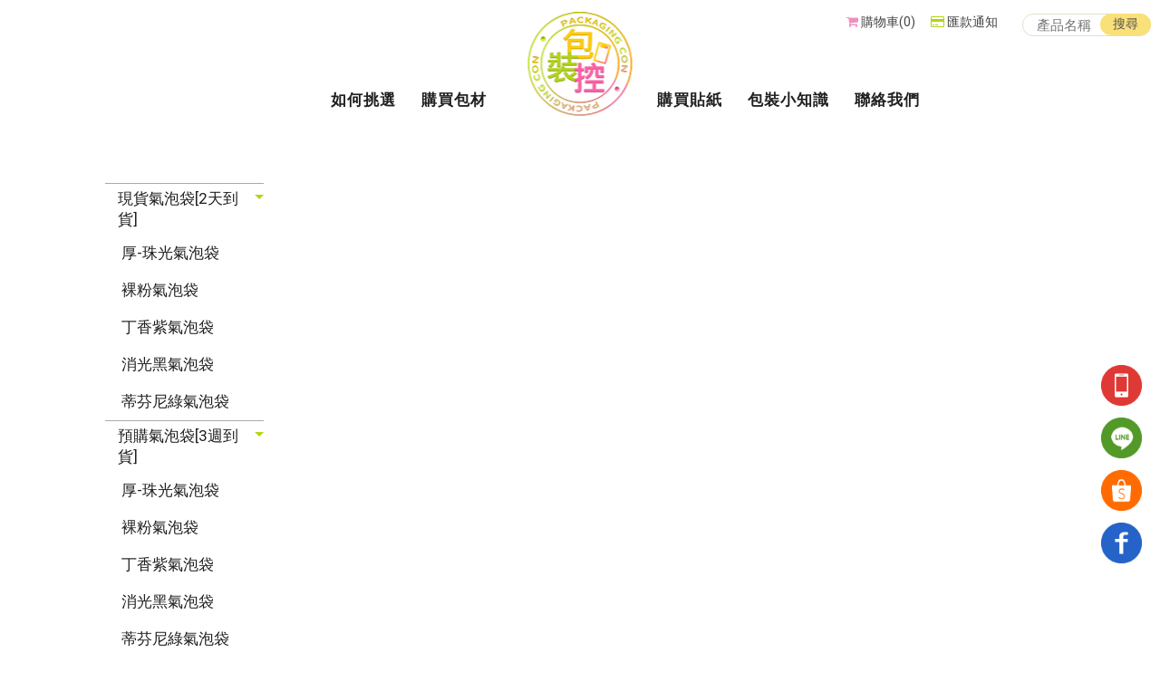

--- FILE ---
content_type: text/html; charset=UTF-8
request_url: https://www.packagingcon.com/products/index.php?group_id=8878&second_id=10564&useno=packagingcon&title_id=
body_size: 18555
content:
<!DOCTYPE html>
<html lang="en">
<head>
<!-- 行銷 -->
<!-- Google tag (gtag.js) -->
<script async src="https://www.googletagmanager.com/gtag/js?id=G-HWL6TKD0J1"></script>
<script>
  window.dataLayer = window.dataLayer || [];
  function gtag(){dataLayer.push(arguments);}
  gtag('js', new Date());

  gtag('config', 'G-HWL6TKD0J1');
</script>

<!-- Google tag (gtag.js) -->
<script async src="https://www.googletagmanager.com/gtag/js?id=AW-809997482"></script>
<script>
  window.dataLayer = window.dataLayer || [];
  function gtag(){dataLayer.push(arguments);}
  gtag('js', new Date());

  gtag('config', 'AW-809997482');
</script><!--[if lt IE 9]><script src="../js/html5.js"></script><![endif]-->
	<meta charset="UTF-8">
	<meta http-equiv="X-UA-Compatible" content="IE=edge,chrome=1">
	<meta http-equiv="Content-Language" content="zh-Tw">
	<meta http-equiv="Content-Type" content="text/html; charset=utf-8">
	<meta http-equiv="Content-Script-Type" content="text/javascript">
	<meta http-equiv="Content-Style-Type" content="text/css">
	<meta name="viewport" content="width=device-width, initial-scale=1.0">


	<meta property="og:locale" content="zh_TW" />
	<meta property="og:type" content="website" />
	<meta property="og:site_name" content="包裝控-氣泡袋,氣泡袋批發,台北氣泡袋批發,林口氣泡袋批發" />
	<meta property="og:url" content="www.packagingcon.com" />
	<meta property="og:description" content="-珠光膜氣泡袋,包裝控是精緻包裝材料行，提供您各類氣泡袋、破壞袋、緩衝包材、OPP袋、禮品折盒、夾鏈袋、出貨貼紙、封口貼、錄影貼等等，歡迎來電洽詢：02-26008594竭誠為您服務！" />
	<meta property="og:image" content="" /> 

	<title>-珠光膜氣泡袋-包裝控-氣泡袋,氣泡袋批發,台北氣泡袋批發,林口氣泡袋批發</title>
	<meta name="keywords" content="-珠光膜氣泡袋" />
	<meta name="description" content="-珠光膜氣泡袋,包裝控是精緻包裝材料行，提供您各類氣泡袋、破壞袋、緩衝包材、OPP袋、禮品折盒、夾鏈袋、出貨貼紙、封口貼、錄影貼等等，歡迎來電洽詢：02-26008594竭誠為您服務！" />
	
	<link rel="shortcut icon" href="../favicon.ico">
	

<!-- -->
<script type="text/javascript" src="../js/jquery-1.11.3.min.js"></script>
<script type="text/javascript" src="../js/jquery.easing.1.3.js"></script>
<script type="text/javascript" src="../js/jquery.mmenu.all.js"></script>
<script type="text/javascript" src="../include/store.js"></script>

<link href="https://fonts.googleapis.com/css?family=Josefin+Sans:600|Roboto" rel="stylesheet">
<link rel="stylesheet" type="text/css" href="../css/normalize.css" />
<link rel="stylesheet" type="text/css" href="../css/font-awesome.min.css">
<link rel="stylesheet" type="text/css" href="../css/animate.min.css" />
<link rel="stylesheet" type="text/css" href="../css/jquery.mmenu.all.css" />
<link rel="stylesheet" type="text/css" href="../css/menu.css" />
<link rel="stylesheet" type="text/css" href="../css/menu_v2_2020.css" />
<link rel="stylesheet" type="text/css" href="../css/custom.css" />


				
</head>

<body class="product_page">

<div id="page">
<style>
/*抬頭背景顏色*/
#header {
    background: ;
}

/*抬頭文字顏色*/
#menuTop li a,
.search_link a,
.topTop a i,
.search_txt + .fa {
	color: ;
}
.search_txt,
#menuTop li ul {
	border: 1px solid ;
}
.product-layer-two li a:after {
	border-color: transparent  transparent transparent;
}

/*第一層背景顏色*/
#menuTop li,
.product-layer-two li li,
.product-layer-two li li a {
	background: ;
}
/*第一層文字顏色*/
#menuTop li li a,
.product-layer-two li li a {
	color: ;
}

.product-layer-two li:hover ul {
	border:1px solid ;
	border-top: 2px solid ;	
}

/*第一層滑過背景顏色*/
#menuTop li li:hover,
.product-layer-two li li:hover a,
.product-layer-two li li:hover{
	background: ;
}
/*第一層滑過文字顏色*/
#menuTop li li:hover a,
.product-layer-two li li:hover a{
	color: ;
}


/*第二層背景顏色*/
.other_subalbum li {
	background: ;
}
/*第二層文字顏色*/
.other_subalbum li {
	border: 1px solid ;
}
.subalbum-menu h2,
.other_subalbum li a,
.product_pic #bx-pager {
	color: ;
}
/*第二層滑過背景顏色*/
.other_subalbum li:hover,
.other_subalbum li.active {
	background: ;
}
/*第二層滑過文字顏色*/
.other_subalbum li:hover,
.other_subalbum li.active {
    border: 1px solid ;
}
.other_subalbum li:hover a,
.other_subalbum li.active a {
    color: ;
}

/*第三層背景顏色*/
.products-list .more {
    color: ;
}
.products-list .price b {
	color: ;
}

/*第三層滑過背景顏色*/
.other_album_choice li,
.products-list a:hover .more {
    background: ;
}
.products-list a:hover .more {
	border-color: ;
}
/*第三層滑過文字顏色*/
.other_album_choice li a,
.products-list a:hover .more {
    color: ;
}
</style>  





<header class="header_area">
  <div class="main_header_area animated">
    <div class="container">
      <nav id="navigation1" class="navigation">
        
        <div class="nav-header">
          <a class="nav-brand" href="https://www.packagingcon.com"><img src="https://www.mit-machining.com/store_image/packagingcon/L167834557291.png" alt="包裝控-氣泡袋,氣泡袋批發,台北氣泡袋批發,林口氣泡袋批發"/><h1>包裝控-氣泡袋,氣泡袋批發,台北氣泡袋批發,林口氣泡袋批發</h1></a>
          <div class="nav-toggle"></div>
        </div>
        
       
        
        <div class="nav-menus-wrapper">
          
          <a class="nav-brand-m" href="https://www.packagingcon.com"><img src="https://www.mit-machining.com/store_image/packagingcon/L167834557291.png" alt="包裝控-氣泡袋,氣泡袋批發,台北氣泡袋批發,林口氣泡袋批發"/></a>
          
          <ul class="nav-menu align-to-right">
          			
          		<li  >
          			<a href="https://www.packagingcon.com" target="_self">
          				<b>如何挑選</b>
          			  <b></b>
          			  
          			</a>
                	                </li>
          			
          		<li  >
          			<a href="https://pakaq.com" target="_self">
          				<b>購買包材</b>
          			  <b></b>
          			  
          			</a>
                	                </li>
          			
          		<li  >
          			<a href="https://pakaq.com" target="_self">
          				<b>購買貼紙</b>
          			  <b></b>
          			  
          			</a>
                	                </li>
          			
          		<li  >
          			<a href="https://www.packagingcon.com/news/index.php?title_id=20631" target="_self">
          				<b>包裝小知識</b>
          			  <b></b>
          			  
          			</a>
                	                    	<ul class="nav-dropdown">
                    	                            <li><a href="https://www.packagingcon.com/news/index.php?group_id=9875&title_id=20631#prod_cbox">包裝小知識</a>
                                                          </li>
                                             	</ul>
                                    </li>
          			
          		<li  >
          			<a href="https://packagingcon.easy.co/store-locator" target="_self">
          				<b>聯絡我們</b>
          			  <b></b>
          			  
          			</a>
                	                </li>
                    
            <li class="tp_links">
                                           <a class="me_tp_call" href="tel:0226008594"></a>              <a class="me_tp_mail" href="mailto:packagingcon@gmail.com"></a>			</li>
          </ul>
        </div>
                <div class="me_tp_features">
              <a class="tp_btn_cart" href="https://www.packagingcon.com/products/car.php?title_id="><i class="fa fa-shopping-cart"></i><span>購物車(0)</span></a>
              <a class="tp_btn_notice" href="https://www.packagingcon.com/paper/remit_index.php"><i class="fa fa-credit-card"></i>匯款通知</a>   
              <div class="box_search">
                <form method="get" action="https://www.packagingcon.com/products/index.php" id="hs_search">
                  <input type="text" name="keyword" id="keyword" value="" placeholder="產品名稱" class="shop_search_txt">
                  <input type="submit" value="搜尋" class="shop_search_btn">
                </form>
		  	  </div>
		</div><!--me_tp_features-->
           
      </nav><!--navigation-->
    </div>
  </div>
</header>


<div id="content">
	<div class="banner banF">
		<h5>-珠光膜氣泡袋</h5>
	</div><!-- banner -->
	<div class="main_part">
		<div class="path">
			<p><a href="../index.php">首頁</a> > -珠光膜氣泡袋</p>
		</div><!-- path -->
		<div class="show_content">

			<ul class="product-layer-two">
		<li><a href="javascript:void(0)#prod_cbox">現貨氣泡袋[2天到貨]</a>
		<ul>
						<li><a href="https://www.packagingcon.com/products/index.php?group_id=10720&second_id=12745&useno=packagingcon&title_id=#prod_cbox">厚-珠光氣泡袋</a></li>
						<li><a href="https://www.packagingcon.com/products/index.php?group_id=10720&second_id=12746&useno=packagingcon&title_id=#prod_cbox">裸粉氣泡袋</a></li>
						<li><a href="https://www.packagingcon.com/products/index.php?group_id=10720&second_id=12747&useno=packagingcon&title_id=#prod_cbox">丁香紫氣泡袋</a></li>
						<li><a href="https://www.packagingcon.com/products/index.php?group_id=10720&second_id=12748&useno=packagingcon&title_id=#prod_cbox">消光黑氣泡袋</a></li>
						<li><a href="https://www.packagingcon.com/products/index.php?group_id=10720&second_id=12750&useno=packagingcon&title_id=#prod_cbox">蒂芬尼綠氣泡袋</a></li>
					</ul>
	</li>
		<li><a href="javascript:void(0)#prod_cbox">預購氣泡袋[3週到貨]</a>
		<ul>
						<li><a href="https://www.packagingcon.com/products/index.php?group_id=10721&second_id=12751&useno=packagingcon&title_id=#prod_cbox">厚-珠光氣泡袋</a></li>
						<li><a href="https://www.packagingcon.com/products/index.php?group_id=10721&second_id=12752&useno=packagingcon&title_id=#prod_cbox">裸粉氣泡袋</a></li>
						<li><a href="https://www.packagingcon.com/products/index.php?group_id=10721&second_id=12753&useno=packagingcon&title_id=#prod_cbox">丁香紫氣泡袋</a></li>
						<li><a href="https://www.packagingcon.com/products/index.php?group_id=10721&second_id=12754&useno=packagingcon&title_id=#prod_cbox">消光黑氣泡袋</a></li>
						<li><a href="https://www.packagingcon.com/products/index.php?group_id=10721&second_id=12755&useno=packagingcon&title_id=#prod_cbox">蒂芬尼綠氣泡袋</a></li>
					</ul>
	</li>
		<li><a href="javascript:void(0)#prod_cbox">現貨破壞袋[2天到貨]</a>
		<ul>
						<li><a href="https://www.packagingcon.com/products/index.php?group_id=10722&second_id=12756&useno=packagingcon&title_id=#prod_cbox">黑底經濟白</a></li>
						<li><a href="https://www.packagingcon.com/products/index.php?group_id=10722&second_id=12757&useno=packagingcon&title_id=#prod_cbox">黑底奶茶色</a></li>
						<li><a href="https://www.packagingcon.com/products/index.php?group_id=10722&second_id=12758&useno=packagingcon&title_id=#prod_cbox">黑底經典粉</a></li>
						<li><a href="https://www.packagingcon.com/products/index.php?group_id=10722&second_id=12759&useno=packagingcon&title_id=#prod_cbox">黑底磨砂奶茶色</a></li>
						<li><a href="https://www.packagingcon.com/products/index.php?group_id=10722&second_id=12760&useno=packagingcon&title_id=#prod_cbox">黑底磨砂戀愛粉</a></li>
						<li><a href="https://www.packagingcon.com/products/index.php?group_id=10722&second_id=12761&useno=packagingcon&title_id=#prod_cbox">霧面粉</a></li>
					</ul>
	</li>
		<li><a href="javascript:void(0)#prod_cbox">預購破壞袋[3週到貨]</a>
		<ul>
						<li><a href="https://www.packagingcon.com/products/index.php?group_id=10723&second_id=12762&useno=packagingcon&title_id=#prod_cbox">黑底經濟白</a></li>
						<li><a href="https://www.packagingcon.com/products/index.php?group_id=10723&second_id=12763&useno=packagingcon&title_id=#prod_cbox">黑底奶茶色</a></li>
						<li><a href="https://www.packagingcon.com/products/index.php?group_id=10723&second_id=12764&useno=packagingcon&title_id=#prod_cbox">黑底經典粉</a></li>
						<li><a href="https://www.packagingcon.com/products/index.php?group_id=10723&second_id=12765&useno=packagingcon&title_id=#prod_cbox">黑底磨砂奶茶色</a></li>
						<li><a href="https://www.packagingcon.com/products/index.php?group_id=10723&second_id=12766&useno=packagingcon&title_id=#prod_cbox">黑底磨砂戀愛粉</a></li>
						<li><a href="https://www.packagingcon.com/products/index.php?group_id=10723&second_id=12767&useno=packagingcon&title_id=#prod_cbox">霧面粉</a></li>
					</ul>
	</li>
		<li><a href="javascript:void(0)#prod_cbox">找貼紙</a>
		<ul>
						<li><a href="https://www.packagingcon.com/products/index.php?group_id=8879&second_id=10561&useno=packagingcon&title_id=#prod_cbox">出貨貼紙</a></li>
						<li><a href="https://www.packagingcon.com/products/index.php?group_id=8879&second_id=10562&useno=packagingcon&title_id=#prod_cbox">封口貼紙</a></li>
						<li><a href="https://www.packagingcon.com/products/index.php?group_id=8879&second_id=10563&useno=packagingcon&title_id=#prod_cbox">錄影貼紙</a></li>
					</ul>
	</li>
	    </ul>            
            <!-- <a name="prod_cbox"></a> -->

			<ul class="products-list clearfix">
							</ul>

			<ul class="page">
			 			</ul>
			
		</div><!-- show_content -->
	</div><!-- main_part -->
</div><!-- #content -->


<a id="to_top" class="to_top" href=""><i class='top'></i>TOP</a>


<!-- ******************************** -->
<!-- 有購物車 加上下方 id#bottom_menu -->
<ul id="bottom_menu" class="clearfix with_shopping_mode">
	<li><a href="https://www.packagingcon.com"><i class="fa fa-home fa-2x" aria-hidden="true"></i>回首頁</a></li>
	<li><a href="https://www.packagingcon.com/paper/remit_index.php"><i class="fa fa-credit-card fa-2x" aria-hidden="true"></i>匯款通知</a></li>
	<li><a href="https://www.packagingcon.com/products/car.php"><i class="fa fa-shopping-cart fa-2x" aria-hidden="true"></i>購物車(0)</a></li>				
	</ul>



<!-- ******************************** -->
<!-- 有購物車 額外加上with_shopping_mode -->
<footer class="footer with_shopping_mode"><!-- 有購物車 加上with_shopping_mode -->
	<div class="center">
		<ul class="box_link">
								</ul>
		<div class="footer_info">	
			
			<ul>
			<li>
							
				<div class="footer_logo">
					<a href="https://www.packagingcon.com"><img src="https://www.mit-machining.com/store_image/packagingcon/L167834557291.png" alt="包裝控-氣泡袋,氣泡袋批發,台北氣泡袋批發,林口氣泡袋批發" /></a>
					<p>
						<b>LESS IS MORE</b>
						<span>「簡約」是我們在進行設計時的思考準則，力求以最少的線條勾勒出完整的量體感與空間感，並以最少種類的材料創造出優雅具質感的空間氛圍。</span>
					</p>
					
					
				</div><!-- footer_logo -->
							</li>
            <li>
            	<div class="footer_menu">
                <a href="https://www.packagingcon.com/index.php">回首頁</a>
				                <a href="https://www.packagingcon.com">如何挑選</a>
				                <a href="https://pakaq.com">購買包材</a>
				                <a href="https://pakaq.com">購買貼紙</a>
				                <a href="https://www.packagingcon.com/news/index.php?title_id=20631">包裝小知識</a>
				                <a href="https://packagingcon.easy.co/store-locator">聯絡我們</a>
				                </div>
            </li>
            <li>
				<p class="tel">0226008594</p>                                                				<p class="taxid">91193266</p>				<p class="mail">packagingcon@gmail.com</p>				<p class="add">新北市林口區文林六街13巷14號</p>							</li>
            
            </ul>
            	<style>
.double_key { text-align:center;}
.double_key a { font-size:15px; color:#b8b8b8; display:inline-block;}
.double_key a:after { content:' , '; font-size:15px; color:#b8b8b8;}
.double_key a:last-child:after { display:none;}
</style>
<div class="double_key">
<a href="https://www.packagingcon.com/">氣泡袋</a>
<a href="https://www.packagingcon.com/">氣泡袋批發</a>
<a href="https://www.packagingcon.com/">台北氣泡袋</a>
<a href="https://www.packagingcon.com/">台北氣泡袋批發</a>
<a href="https://www.packagingcon.com/">林口氣泡袋</a>
</div><!--double_key-->

<style type="text/css">
.fix_ri { width:45px; box-sizing: border-box; position: fixed; bottom:85px; right:20px; z-index: 99; text-align:center; }
.fix_ri a { display:inline-block; margin-bottom:10px; color: #ffffff;text-shadow: 1px 1px 1px #000000;}
.fix_ri img { opacity:1; width:100%;}
.fix_ri img:hover { opacity:0.8;}
.fix_ri p { text-align:center; font-weight: 900;}
@media screen and (max-width: 768px) {
}
</style>

<div class="fix_ri">
<a href="tel:0226008594"><img src="https://pic03.eapple.com.tw/packagingcon/phone.png" /></a><!--phone-->
<a href="https://line.me/ti/p/~@100cbrnx" target="_blank"><img src="https://pic03.eapple.com.tw/packagingcon/line.png" /></a><!--line-->
<a href="https://shopee.tw/packaging_con" target="_blank"><img src="https://pic03.eapple.com.tw/packagingcon/shopee.png" /></a><!--shopee-->
<a href="https://www.facebook.com/profile.php?id=100071592301225&mibextid=LQQJ4d 

" target="_blank"><img src="https://pic03.eapple.com.tw/packagingcon/fb.png" /></a><!--fb-->



</div>



		</div><!-- footer_info -->
        
		        
	</div><!-- center -->
	<p class="copy">Copyright © 2026 <a href="https://www.mit-machining.com/web_login/login.php" target="_blank">..</a> <span class="total_view">累積人氣: 187000</span></p>
	<p class="keywords">	
	<span id="show_itemb1" style="display:none"></span>&nbsp;&nbsp;</p>
</footer>
			
</div><!-- #page -->
<script src='../js/main.js'></script>
<script type="text/javascript" src="../js/menu_v2_2020.js"></script>

	</body>
</html>

--- FILE ---
content_type: text/css
request_url: https://www.packagingcon.com/css/custom.css
body_size: 27928
content:
@charset "utf-8";
/*包裝控*/
@import url('https://fonts.googleapis.com/css2?family=Noto+Sans+TC:wght@100;300;400;500;700;900&display=swap');
@import url('https://fonts.googleapis.com/css2?family=Proza+Libre:ital,wght@0,400;0,500;0,600;0,700;0,800;1,400;1,500;1,600;1,700;1,800&display=swap');

/* = = = 分隔線 = = = = = = = = = == = = = = = = = = = = = = = = == = = */


/*上方選單解除滑動固定
.header_area.sticky { position:relative;}
*/


/*上方選單右邊設定 臉書/LINE/電話/信箱*/
.tp_links a:before {寬高大小設定}
.tp_links a.me_tp_fb {}
.tp_links a.me_tp_fb:before {背景換圖/建議.SVG}
.tp_links a.me_tp_line {}
.tp_links a.me_tp_line:before {背景換圖/建議.SVG}
.tp_links a.me_tp_call {margin: -7% 0;}
.tp_links a.me_tp_call:before {背景換圖/建議.SVG}
.tp_links a.me_tp_mail {margin: -7% 0;}
.tp_links a.me_tp_mail:before {背景換圖/建議.SVG}



/*電腦LOGO*/
.nav-brand{ width:auto;}
.nav-header {
    display: inline-block;
    position: relative;
    left: 50%;
    transform: translateX(-50%);
    top: 3px;
    text-align: center;
    padding: 10px 10px 0;
}

/*logo先大縮小*/
.nav-brand img{
	max-width: 140px;
    transition: all 0.4s;
}
.header_area.sticky .nav-brand img {
    max-width: 100px;
}



/*匯款通知&加入購物車*/
.shop_search_btn {
    background: #fae078;
    padding:  3px 14px;
    top: 5px;
    font-size: 14px;
	color: #535353;
}
.box_search input[type=text]{
	background: #fff;
	border: 0;
	padding: 2px 15px;
	border: solid 1px #e4dfca;
}
.shop_search_txt{
	top: 5px;
}
.fa-shopping-cart:before {
    color: #ef90be;
}
.fa-shopping-cart span{
    color: #ef90be;
}
.fa-credit-card:before{
	color: #b2d216;
}
.fa-credit-card span{
	color: #b2d216;
}
.box_search input[type=text]:focus {
    color: #e63917;
    width: 121px;
}
.animated-arrow{background: #bababa;}
.rewrite_simple{background: #b6d710;}
.border200{width: 100%;}
.longer { width: 100%;}








/*預設解除背景輪播*/
#content_main { margin:0;}
.bannerindex { position:static; height:auto;}
.swiper-banner { position:static; margin:0; height:auto;} 
.swiper-slide img { height:auto;}
@media screen and (max-width: 768px) {
.bannerindex { padding:0; margin:0;}
}




/*版面*/
.pageIndex .main_part,.other_page .main_part,.services_page .main_part,.other_select_page .main_part{max-width: 100%;padding: 0 0;}
.album_page .main_part,.album_info_page .main_part{max-width: 80%;padding: 100px 20px 0 20px;}
.work_page .main_part,.work_info_page  .main_part{max-width: 80%;}
.contact_page .main_part{max-width: 70%;padding: 10px 20px 0 20px;}
.product_page .main_part{max-width: 80%;}
.product_info_page .main_part{max-width: 70%;}
.pageIndex .main_part{border-top: none;}



#content_main{z-index: 9;}


/*背景顏色*/
.blog_page #content,.blog_in_page #content{background: #f0f5fb;}


/*抬頭寬度*/
.main_header_area .container{
	max-width: 100%;
	width:100%;
	padding:0;
}




.pageIndex .header_area {
	position: fixed;
	width: 100%;
}

.pageIndex .main_header_area {
	background: rgb(255 255 255 / 40%);
	transition: all .5s;
}
.main_header_area {
    background: #ffffff;
}

.pageIndex .header_area.sticky > .main_header_area{
	background: #ffffffde;
	
}




/*選單*/
.pageIndex .header_area{
	position: fixed;
	width: 100%;
	top:0;
	
}



/*選單V符號*/
.submenu-indicator-chevron{
	display:none;
}
.submenu-indicator{
	display:none;
}
/*整個選單*/
.nav-menu {
    margin: 0 auto;
    padding: 0 10px;
    width: 100%;
    max-width: 100%;
    text-align: center;
    float: none;
    position: relative;
    margin-top: -55px;
}
/*選單的字*/
.nav-menu > li > a {
    color:#1F1F1F;
    font-size: 17px;
    letter-spacing: 1px;
    margin: 0 auto;
    padding: 20px 14px;
    font-weight: bold;
}
/*選單的字變色*/
.nav-menu>li:hover>a, .nav-menu>li.active>a, .nav-menu>li.focus>a {
	 color:#bad34c;
	 transition: all 0.2s ease-in-out;
}
.nav-menu>li:after {
    content: "";
    left: 0;
    width: 0;
    transition: all 0.8s;
    height: 3px;
    position: absolute;
    background:#ffffff;
    bottom: 0;
}


.nav-menu>li:hover:after {
	 width: 100%;
}



.nav-menu>li {
	position: relative;
}
.nav-menu>li:nth-child(2) {
    margin-right: 250px;
}


.nav-menu>li:not(.tp_links) {
    text-align: center;
    max-width: 125px;
   	position: relative; 
}

/********************************/

/*選單icon*/
.nav-menu>li:nth-child(6) { display:none;}
.nav-menu>li:nth-child(6):hover:after {width: 0%;}


/*選單與選單距離*/
.nav-menu>li{
	position: relative;
	padding: 0 0;
	margin: 0 auto;
	text-align:center;
}

/*選單下拉隱藏*/
.nav-menu>li:nth-child(5) > .nav-dropdown>li{

}

/*選單下拉*/
.nav-menu>li>.nav-dropdown {
    border: none;
    min-width: 170px;
    margin: 0 -40px;
}

/*選單下拉背景*/
.nav-dropdown>li>a {
    background-color:#e9e9e9;
    border-bottom: none;
    color: #000000;
	text-align:center;
}
/*點選選單下拉背景*/
.nav-dropdown>li>a:hover {
    background-color: #ffffff;
    border-bottom: none;
    color: #000000;
}


/*footer*/
.footer{
    z-index: 9;	
	padding: 0 0;
	background: #ffffff;
	border-top:none;
	box-shadow: 1px 1px 4px 1px #dcdcdc;
}
.footer_info {
    display: flex;
    padding: 4% 0 0 0;
    flex-direction: column;
    justify-content: center;
    align-items: center;
}
.footer_info ul {
    width: 60%;
    padding: 0 0;
    display: flex;
    flex-direction: row;
}
.footer_info li {
    display: flex;
    vertical-align: top;
    padding: 0 10px;
    flex-direction: column;
    justify-content: center;
}

.footer_info li p:nth-child(2){
	display: none;
}

.footer_info li p {
    color: #1f1f1f;
    font-size: 16px;
    font-weight: 500;
}
.footer_logo {
	width:auto;
	margin: 2% auto;
	text-align: center;
}
.footer_menu{
	
}

.footer_menu a {
    background: #f1f1f1;
    color: #1F1F1F;
    border: none;
    font-size: 15px;
    padding: 8px 20px;
    font-weight: 600;
    text-align: center;
    border-radius: 0;
}
.footer_menu a:hover {
    background: #f7f7f7;
    color: #bad34c;
}

.footer .center{
	max-width: 80%;
	width:100%;
	padding:0;
	margin: 0 auto 2.5% auto;
}


.footer_info li:nth-child(1) {
    width: auto;
    padding: 0 0;
}
.footer_info li:nth-child(2) {
     width: auto;
	margin: 2% auto;
}

.copy {
    letter-spacing: 1px;
    color: #666666;
    background: #f8f7f4;
    font-size: 15px;
	border-top: none;
}

.copy a{
	color: #666666;
}

/*頁腳第一個隱藏*/
.footer_menu a:nth-child(1){ display:none;}







/*內頁BANNER 設定*/
.banner h5 {
    display:none;
  
}
.banner {
	display:none;
}

.contact_page .banner h5::after {
   
}
.product_page .banner h5::after,.product_info_page .banner h5::after{
    
}
.blog_page .banner h5::after, .blog_in_page .blog_page .banner h5::after {
  
}
.other_select_page .banner.banA {}
.services_page .banner h5 {}
.services_page .banner.banB { }
.other_page .banner h5 {}
.other_page .banner.banB {}
.contact_page .banner.banC {
	
	
}
.banner.banD {}
.banner.banE {}
.product_page .banner.banF,.product_info_page .banner.banF{
	
}
.blog_page .banner.banblog,.blog_in_page .banner.banblog{
	
}




/*產品*/

/*購物車第一層-分類改成左邊*/
.product_page .product-layer-two {position: relative;width: 16%;padding: 20px 0; margin: 0;}
.product_page .product-layer-two > li { width: 100%;max-width: 100%;text-align: left;}
.product_page .clearfix {width: 80%;padding: 0 3%;}
.product_page .products-list .item{width: 33%;margin: 0 0 20px 0;}
.product_page .products-list .more{display:none;}
.product_page .products-list .item:nth-child(2n) { float: left;}/*加這個順序正常*/
.product_page .show_content{width: 100%;display: flex;justify-content: center;flex-wrap: wrap;}

.product_page .product-layer-two{height: min-content;border-bottom: 1px solid #aaa;}
.product_page .product-layer-two li{margin: 0; padding: 0;border-top: 1px solid #aaa;border-left: none;border-right: none;} 
.product_page .product-layer-two li:hover ul {border: none !important;display:block !important;}	
.product_page .product-layer-two li li{ display: block;padding: 5px 10px; transition: all ease .3s;}
.product_page .product-layer-two li ul { position: relative; top: 0; width: 100%; margin-left: 0;  margin-top: 0; color: #ffffff;}
.product_page .product-layer-two li ul li {border: none;}
.product_page .products-list .name{text-align: center;font-size: 17px;color: #333;height: auto;-webkit-line-clamp: 1;font-weight: 400;}
.product_page .price{text-align: center; margin: 4% auto 0 auto; width:85%;}
.product_page .product-layer-two li a:after{border-color: #b4d610 #ffffff #ffffff #ffffff;border-width: 5px 5px;top: 12px;}
.product_page .product-layer-two li > a{border: none;font-size: 17px;color: #1F1F1F;}

.product_page .product-layer-two li > a > li > a{border: none;font-size: 16px;color: #1F1F1F;}
.product_page .price{text-align: center;}
.product_page .products-list .sp_price{color: #f35ca1;}
.products-list .price b{color: #fc61a6;}
.product_info_page .sidebarBtn .sp_price { color: #f35ca1;letter-spacing: 0px;font-size: 20px;}
.product_info_page  .sidebarBtn .ori_price { font-size: 20px;color: #cbcbcb;letter-spacing: 0;}
.product_info_page .toShare{border-top: none;}
.product_info_page .product-layer-two{margin: 20px 0 80px 0;}
.product_info_page .sidebarBtn{border: none;}
.product_info_page .product_pic #bx-pager > h6{ display:none;}
.product_info_page .product_info li .txt_box{color: #333333;font-size: 14px;}
.product_info_page .prod-panel{line-height: 160%;}
.product_info_page .prod-thumb{ margin:0 0 2% 0;}
.lastPage{color: #3d3d3d;background: #d0d0d0;}
.prod_related h6 span:before{color: #333333;}
.lastaction{color: #656565;background-color:#e1eda3;background-image: none;text-align: center;padding-left: 0;}
.nextaction{color: #656565;background-color: #f7d3e2;background-image: none;text-align: center; padding-left: 0;}
.product_info_page .product-layer-two li{width: 150px;text-align: center;}
.product_info_page .product-layer-two li ul{margin-left: 0;width: 100%;color: #ffffff;}
.product_info_page .product-layer-two li li{background: #eeeeee;}
.product_info_page .product-layer-two li li a{background: transparent;color: #333333;}
.product_info_page .product-layer-two li li:hover a{background: #ffffff;}
.product-layer-two li.active li:hover a{ background:#eeeeee;font-weight: bold;}
.product_info_page .sidebarBtn .price{border-bottom: none;}
.related_list li a p{height: 66px;}



/*聯絡我們*/
.contact_page .animated-arrow{background: #c2c2c2;}
.contact_content .information_left{width: 30%;}
.contact_content .information_right{width: 69%;padding-left: 70px;}
.list_before.info li:nth-child(2){ display:none;}
.list_before.info li:nth-child(4){padding-left: 0;}
.list_before.info li:nth-child(3){ margin-bottom:30px;}
.noborder{ background: #f1f1f1;}
.contact_form li{border-bottom: none;}
.contact_page .account{ display:none;}


/*麵包屑*/
.path{ display:none;}



/*頁腳*/
.page{}




@media screen and (max-width: 1280px) {
.main_part{max-width: 90%;}
.pageIndex .header_area { position: relative;}
.header_area{position: relative;}

/*版面*/
.album_page .main_part, .album_info_page .main_part{max-width: 90%;}
.contact_page .main_part{max-width: 90%;}
.product_page .main_part,.product_info_page .main_part{max-width: 90%;}


/*產品*/
.product_page .product-layer-two{padding:0;}




/*頁腳*/
.footer_info ul{width: 90%;}


}
@media screen and (max-width: 1024px) {
	
	
/*產品*/	
.product_page .products-list .item{width: 32%;}	
.products-list .price *{margin: 0 0;}
.product_page .product-layer-two{width: 20%;}
	
/*頁腳*/
.footer_menu a{padding: 8px 4px;}
.related_list li a p{height: 95px;}

}
@media screen and (max-width: 912px) {
.main_header_area{height:auto;}
.nav-menu{margin: 0 auto;text-align: center;}
.nav-header{text-align: center;}
.nav-menu > li > a{margin: 0 auto;padding: 38px 20px 10px 20px;}
.nav-header { text-align: center; width: 100%;}
.nav-menu > li > a{padding: 14px 20px;}



.contact_content .information_left{width: 40%;}
.contact_content .information_right { width: 59%; padding-left: 15px;}


/*產品*/
.product_page .clearfix{padding: 12% 3%;}
.product_page .main_part, .product_info_page .main_part{max-width: 100%;}
.product_page .main_part{padding: 0 0;}
.product_page .product-layer-two{width: 100%;padding: 56px 0 0 0; }
.product_page .product-layer-two > li{width: 47%;}
.product_page .product-layer-two li ul{ position: absolute;}
.product_page .product-layer-two li > ul{ display: none!important;}
.product_page .product-layer-two li > ul:hover{ display: block; }
.product_page .clearfix,.product_info_page .clearfix{width: 100%;}
.product_page .products-list .item{margin-bottom: 50px;height: 290px;}
.product_info_page .product-layer-two{width: 100%;}
.product_info_page .product-layer-two > li{width: 47%;float: left;}
.product_info_page .product-layer-two li ul{ position: absolute;}
.product_info_page .product-layer-two li > ul{ display: none!important;}
.product_info_page .product-layer-two li > ul:hover{ display: block; }
.product_info_page .product-wrapper{width: 100%;}
.product_info_page .sidebarBtn,
.product_pic { display:block; width:100%;}
.product_info_page .mobile_product_name{ display:none; /*margin-bottom: 35px;margin-top: 35px; text-align: center;*/}
.product_info_page .path { display:none;}
article.product_main img { width:auto !important; max-width:100%; height:auto !important;}
article.product_main iframe { width:100% !important; min-height:300px !important;}
.product_page .product-layer-two{border-bottom: none;}
.product_page .product-layer-two li{border-bottom: 1px solid #aaa;}




/*頁腳*/
.footer_info ul{flex-direction: column;}
.footer_info li{align-items: center;}



	
}
@media screen and (max-width: 820px) {
.show-list .item{width: 30%;}	
.nav-menu{flex-direction: column;margin: 12% auto 0 auto;}
.nav-menu {margin: 0 auto 0 auto;}


/*產品*/
.product_page .products-list .item{height: 270px;}


/*文章*/
.blog_list_le{width: 44%;}
.blog_list_ri{width: 55%;}
}
@media screen and (max-width: 768px) {
/* 開啟手機板下方按鈕所需設定 */
#bottom_menu {display: block; z-index: 98;}
.footer.with_shopping_mode { padding:30px 0 70px; }
#to_top { bottom:60px;}
.nav-toggle{top: 42px;}

   


/*三個點特效圖切換*/
.swiper-pagination-clickable .swiper-pagination-bullet{ display:none;}

.nav-brand-m {
    width: 100%;
    display: flex;
    margin: 8% auto 0 auto;
    justify-content: center;
    align-items: center;
}
   
    



/*選單*/
.nav-menu > li > a{margin: 0 auto;}
.navigation-portrait .nav-dropdown>li>a{width: 100%;}
.navigation-portrait .nav-menu>li:nth-child(4){border-bottom: solid 1px #f0f0f0;}
.nav-menu>li>.nav-dropdown{min-width: 100%; left: 0;margin: 0 ;}
.nav-menu>li{padding: 0 0;}
.nav-toggle{top: 20px;}
.nav-menu>li>.nav-dropdown{margin: 0 0;}
.nav-header {display: block;}
.main_header_area .container{max-width: 90%;}
.navigation-portrait .nav-menu {width: 100%;display: flex;flex-direction: column;margin: 7% 0 0 0;}
.nav-menu>li:nth-child(2){margin-right: 0;}
.nav-menu>li:not(.tp_links){max-width: 100%;}



/*產品搜尋*/
.pageIndex .me_tp_features,.contact_page .me_tp_features{ display:none;}
.me_tp_features{margin: 10% auto 0 auto;}







/*聯絡我們*/
.contact_content .information_left{ width: 40%;}
.contact_content .information_right {width: 59%;}
.contact_form li {  padding-top: 10px; padding-bottom: 10px;}



/*頁腳*/
.related_list li a p{height: 120px;}



/*手機板電話顏色要新增的*/
.footer_info ul{align-items: center;}


   
   


}
@media screen and (max-width: 540px) {
/*抬頭*/
.nav-toggle{top: 44px;}

/*選單*/
.footer_menu{width: 100%;display: flex;flex-direction: column;}
.footer .center{max-width: 100%;}

/*版面*/
.contact_page .main_part,.product_page .main_part, .product_info_page .main_part{padding: 20px 20px 0 20px;}

/*產品*/
.product_page .products-list .item { width: 100%; height: auto;}
.product_page .product-layer-two > li{ width: 100%;}
.related_list li a p { height: 136px;}


/*聯絡我們*/
.contact_content .information_left{width: 100%;}
.contact_content .information_right{width: 100%;}

/*頁腳*/
.footer_info ul{width: 100%;}
.footer_menu{ width: 60%;display: flex;flex-direction: column;margin: 0 auto;}



}
@media screen and (max-width: 480px) {
.nav-header {padding: 2vh 0 0 0;}
.nav-brand img { max-width: 88%;}
.show-list .item{width: 100%;}
.nav-menus-wrapper-close-button{margin: 10px 0;}


/*首頁文章*/
.pageIndex .module_i_news li{width: 100%;}	
.pageIndex .module_i_news ul{flex-direction: column;}
.pageIndex .module_i_news .title_i_box h4::after{font-size: 64px;}
.pageIndex .module_i_news ul{margin: 24% auto 4% auto;}
.pageIndex .animated-arrow {    width: 290px;}

/*文章*/
.blog_list_le{width: 100%;}
.blog_list_ri{width: 100%;padding: 5%;}




/*產品*/
.products-list .item {
    width: 100%;
}
	
	
/*聯絡我們*/
.contact_content .information_left{ width: 100%;}
.contact_content .information_right {width: 100%;padding-left: 0;}	


/*頁腳*/
.related_list li a p {height: 116px;}


}


@media screen and (max-width: 375px) {

	
	
}

@media screen and (max-width: 280px) {

.nav-brand img {
    max-width: 80%;
    padding: 0 0 0 10px;
}
.nav-brand-m img{
	width: 80%;
}
.nav-header { text-align: left;}

 

	
	
}

/*20241219派工 ----------*/
.tp_links {
    display: none;
}

.nav-menu>li:nth-child(1) {
    margin-left: 100px;
}

.nav-menu>li:nth-child(2) {
    margin-right: 80px;
}

.nav-menu>li:nth-child(3){
    margin-left: 80px;
}

@media screen and (max-width: 912px) {
    .nav-menu>li:nth-child(1),
    .nav-menu>li:nth-child(2),
    .nav-menu>li:nth-child(3){
    margin: 0px;
}
.nav-menu>li:not(.tp_links){
    max-width: 18%;
}
}


/* ▼ 文章管理 (長條+分類版) START ▼ ＝＝＝＝＝＝＝＝＝＝＝＝＝＝＝＝＝＝＝＝ */

/*側邊欄 -------------------- */

/*側邊欄寬度*/
.blog_le {
    width: 250px;
    padding: 15px;
}

/*隱藏-選單標題*/
h5.blog_le_t {
    margin-bottom: 1rem;
    /*    display: none;*/
}

/*"文章分類"文字樣式*/
h5.blog_le_t em {
    text-align: left;
}

/*Article 文字樣式*/
h5.blog_le_t span {
    font: normal 16px/2rem 'Maven Pro', sans-serif;
    color: rgb(172, 176, 190);
    text-transform: uppercase;
    letter-spacing: .1rem;
    text-align: left;
    margin: 0 .5rem;
}

/*隱藏-搜尋區*//*
.blog_search{
    display: none;
}

/*搜尋框-------------------- */
.blog_search input[type=search] {
    border-radius: 0;
    border: 1px solid rgb(172, 176, 190);
    /*框線*/
    /*    box-shadow: 1px 1px 5px rgb(0 0 0 / 10%);*/
    color: #d9d9d9;
    padding: 10px 35px 10px 20px;
}

/*輸入|跳動*/
.blog_search input[type=search]:focus {
    color: #333333;
}

/*分類框-------------------- */

.blog_le .accordion {
    border-radius: 0px;
    border: 0px solid #333333;
    /*    box-shadow: 0px 0px 5px rgb(0 0 0 / 10%);*/
}

/*hover-底色變化*/
.blog_le .accordion>li:hover,
.blog_le .accordion>li.on_this_category {
    background: #333333 !important;
    transition: ease-out 0.5s;
    border-radius: 0px;
}

/*hover-文字偏移*//*
.blog_le .accordion > li:hover .link a,
.blog_le .accordion > li.on_this_category .link a {
    padding-left: 20px;
}

/*主分類框*/
.accordion li .link {
    border-bottom: 1px solid transparent;
    padding: 0;
    /*蓋掉預設*/
}

/*主分類項目文字*/
.accordion li .link a {
    display: inline-block;
    color: #333333;
    transition: ease-out 0.5s;
    padding: 0.5rem 1.5rem;
}

/*次分類 -------------------- */
.submenu {
    background: #fff;
}

.submenu li {
    border-bottom: 0px solid rgb(172, 176, 190);
}


/*次分類文字*/
.submenu a {
    color: rgb(172, 176, 190);
    background: transparent;
}

.submenu a:hover {
    color: #333333;
    background: transparent;
}

/*關掉次分類圖示*/
.submenu a:before {
    display: none;
}


/*展開圖示*/
.blog_le .accordion li i,
.blog_le .accordion li.open i {
    color: #333333;
}

/* +++ 文章目錄頁 -------------------- */

/*文章卡片 -------------------- */

/*關掉白色遮罩*/
.subbox_item a:after,
.module_i_news li a:after {
    display: none;
}

.clearfix:before,
.clearfix:after {
    display: none;
}

.subbox_item,
.module_i_news li {
    width: 100%;
    transition: ease-out 0.5s;
    padding: 15px 0;
    border-bottom: 1px dotted #d9d9d9;
    margin: 10px 0;
}


/*直線*/
.subbox_item:hover:after {
    width: 100%;
    transition: ease-out 0.5s;
    display: none;
}

.subbox_item:after {
    content: "";
    position: absolute;
    bottom: 0px;
    left: 0;
    width: 0px;
    height: 1px;
    background-color: #333333;
    transition: ease-out 0.5s;
    z-index: 1;
    display: none;
}

/*邊框內容不內縮*/
.module_i_news li a,
.subbox_item a {
    display: flex;
    justify-content: space-between;
    align-items: center;
    flex-direction: row;
}

/*文章縮圖寬度*/
.blog_list_le {
    width: 250px;
    padding: 0;
}

/*照片*/
.blog_list_le img {
    border-radius: 4px;
    position: relative;
    left: initial;
    top: initial;
}

.subbox_item:hover a{
    opacity: .5;
    transition: all ease-out 0.5s;
}

/*文字區塊 -------------------- */
/*文字區塊*/
.i_blog_ri,
.blog_list_ri {
    width: 100%;
    display: flex;
    flex-direction: column;
    padding: 1rem;
}

/*樣式微調-文章標題*/
.blog_list_ri h5,
.i_blog_ri h5 {
    color: #333333;
    transition: all ease-out 0.5s;
    font-family: 'Noto Sans TC', sans-serif ;
    order: 1;
}

/*樣式微調-內文*/
.blog_list_ri p,
.i_blog_ri p {
    color: #333333;
    margin-top: 20px;
    order: 3;
    margin: 1rem 0;
    -webkit-line-clamp: 2;
}

/*樣式微調-日期*/
.blog_list_ri em,
.i_blog_ri em {
    color: rgb(172, 176, 190);
    order: 2;
    margin: .25rem 0;
}

/*more*/
.subbox_item a:before,
.module_i_news li a:before {
    display: none;
}

/*hover-變色*/
.subbox_item:hover a:before,
.module_i_news li:hover a :before {
    display: none;
}

/* +++ 文章內頁 -------------------- */

/*文章標題置中+底線*/
.blog_in_page h4.blog_category_title {
    text-align: center;
    padding: 0 1rem 1rem 1rem;
    border-bottom: 1px solid #d9d9d9;
}

/*內文距離*/
.blog_ri {
    width: calc(100% - 260px);
    padding: 15px 0 0 50px;
}

/*客戶編輯區*/
.blog_box_edit {
    padding: 2%;
}

/*客戶編輯區文字樣式*/
.blog_box_edit p {
    color: #333333 !important;
    font-family: 'Noto Sans TC', sans-serif !important;
    line-height: 250% !important;
    letter-spacing: .1rem;
}

/*按鈕上下留白*/
.blog_back {
    margin: 3rem 0 1rem auto;
    width: calc(100% - 260px - 50px);
    border-top: 1px solid #d9d9d9;
    padding-top: 1rem;
}

/* +++ 首頁文章管理 -------------------- */

/*最多顯示2則*/
.module_i_news li:nth-child(n+3) {
    display: none;
}

/*隱藏-按鈕*/
.i_blog_b {
    display: none;
}

/*布局設定*/
.module_i_news {
    background: #fff;
    display: flex;
    flex-direction: row;
    flex-wrap: wrap;
    position: relative;
    max-width: 1400px;
    width: 100%;
    margin: 0 auto;
}

/*文章區塊*/
.module_i_news ul {
    width: 70%;
}

/*標題區塊*/
.module_i_news .title_i_box {
    margin: 20px auto;
}

/*文字區塊寬度*/
.i_blog_ri {
    width: calc(100% - 250px);
}

/*圖片寬度*/
.i_blog_le {
    width: 200px;
    padding-bottom: 200px;
    overflow: hidden;
    position: relative;
}

/*標題-最新消息*/
.module_i_news .title_i_box h4 {
    font: bold 20px/1.5 'Maven Pro', sans-serif;
    color: #333333;
    text-align: left;
}

/*英文標題*/
.module_i_news .title_i_box h6{
   display: block;
    font: bold 46px/1.5 'Maven Pro', sans-serif;
    color: #333333;
    letter-spacing: .1rem;
    margin-bottom: 20px;
}

/*無英文時用*//*
.module_i_news .title_i_box h4::before {
    content: "NEWS";
    display: block;
    font: bold 36px /1.5 'Noto Sans TC', sans-serif;
    color: #333333;
    letter-spacing: .2rem;
}


/* RWD＝＝＝＝＝＝＝＝＝＝＝＝＝＝＝＝＝＝＝＝ */
@media screen and (max-width: 960px) {

    /*詳細頁---------------------*/
    /*關掉側邊攔*/
    .blog_in_page .blog_le {
        display: none;
    }

    /*文章區塊寬度調整*/
    .blog_in_page .blog_ri {
        width: 90%;
        padding: 0;
        margin: 10px auto;
        display: block;
    }

    /*首頁嵌入--------------------*/
    .module_i_news {
        flex-direction: column;
        flex-wrap: wrap;
    }

    /*標題寬度*/
    .module_i_news .title_i_box {
        width: 90%;
        margin: 10px 0;
    }

    /*文章區塊寬度*/
    .module_i_news ul {
        width: 90%;
    }

}

@media screen and (max-width: 768px) {

    /*文章區塊-寬度調整*/
    .blog_ri {
        width: 100%;
        padding: 0;
    }

    /*搜尋欄-寬度*/
    .blog_le {
        width: 100%;
        padding: 0;
        margin: 0;
    }

    .blog_page h5.blog_le_t {
        display: none;
    }

    .blog_page h4.blog_category_title {
        display: none;
    }

}

@media screen and (max-width: 600px) {

    /*直式*/

    .blog_ri {
        padding: 0 5vw;
    }

    .module_i_news li a,
    .subbox_item a {
        display: grid;
        grid-template-columns: 1fr;
    }

    .blog_list_le {
        width: 100%;
        aspect-ratio: 4 / 3;
    }

    .blog_list_ri p,
    .i_blog_ri p {
        margin: .5rem 0 1rem 0;
    }

    .subbox_item a:before,
    .module_i_news li a:before {
        font-size: 12px;
    }


    /*首頁嵌入-文字區塊填滿*/
    .i_blog_ri {
        width: 100%;
    }
}

/* ＝＝＝＝＝＝＝＝＝＝＝＝＝＝＝＝＝＝＝＝ */

/*客製*/

/*文章按鈕*/
.blog_back a.article_btn_prev,
.blog_back a.article_btn_back,
.blog_back a.article_btn_next{
    font: normal 16px/1.5 'Noto Sans TC', sans-serif;
    letter-spacing: .15rem;
    background: transparent;
    color: #333333;
    transition: ease-out 0.5s;
}

.blog_back a.article_btn_prev:hover,
.blog_back a.article_btn_back:hover,
.blog_back a.article_btn_next:hover{
    background: transparent;
    color: #bad34c;
}

.blog_back a.article_btn_prev {
    text-align: left;
}

.blog_back a.article_btn_prev:before {
    content: '<<';
    display: inline-block;
}

.blog_back a.article_btn_next {
    text-align: right;
}

.blog_back a.article_btn_next:after {
    content: '>>';
    display: inline-block;
}


/* ▲ 文章管理 (長條無分類版) END ▲ ＝＝＝＝＝＝＝＝＝＝＝＝＝＝＝＝＝＝＝＝ */